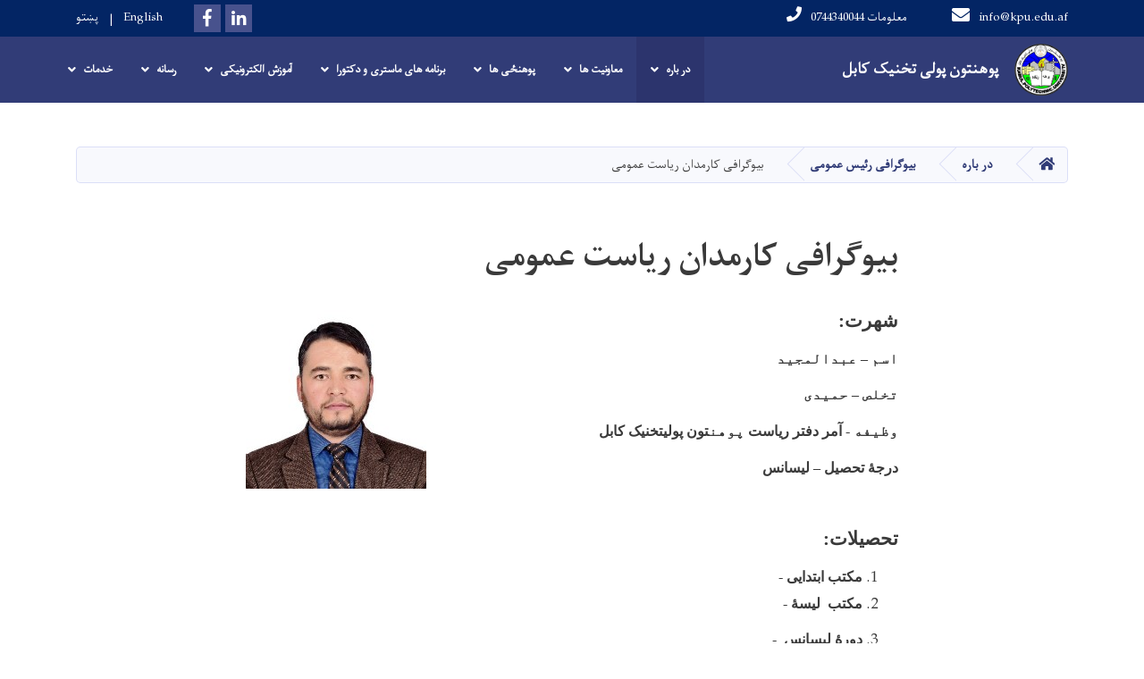

--- FILE ---
content_type: text/html; charset=UTF-8
request_url: https://kpu.edu.af/dr/%D8%A8%DB%8C%D9%88%DA%AF%D8%B1%D8%A7%D9%81%DB%8C-%DA%A9%D8%A7%D8%B1%D9%85%D8%AF%D8%A7%D9%86-%D8%B1%DB%8C%D8%A7%D8%B3%D8%AA-%D8%B9%D9%85%D9%88%D9%85%DB%8C
body_size: 6612
content:
<!DOCTYPE html>
<html lang="dr" dir="rtl" prefix="content: http://purl.org/rss/1.0/modules/content/  dc: http://purl.org/dc/terms/  foaf: http://xmlns.com/foaf/0.1/  og: http://ogp.me/ns#  rdfs: http://www.w3.org/2000/01/rdf-schema#  schema: http://schema.org/  sioc: http://rdfs.org/sioc/ns#  sioct: http://rdfs.org/sioc/types#  skos: http://www.w3.org/2004/02/skos/core#  xsd: http://www.w3.org/2001/XMLSchema# ">
  <head>
    <meta charset="utf-8" />
<meta name="Generator" content="Drupal 8 (https://www.drupal.org)" />
<meta name="MobileOptimized" content="width" />
<meta name="HandheldFriendly" content="true" />
<meta name="viewport" content="width=device-width, initial-scale=1, shrink-to-fit=no" />
<meta http-equiv="x-ua-compatible" content="ie=edge" />
<link rel="shortcut icon" href="/sites/default/files/Uni_logo.png" type="image/png" />
<link rel="alternate" hreflang="en" href="https://kpu.edu.af/en/biography-chancellor-staff" />
<link rel="alternate" hreflang="ps" href="https://kpu.edu.af/ps/%D8%AF-%D8%B9%D9%85%D9%88%D9%85%D9%8A-%D8%B1%DB%8C%D8%A7%D8%B3%D8%AA-%D8%AF-%DA%A9%D8%A7%D8%B1%D9%85%D9%86%D8%AF%D8%A7%D9%86%D9%88-%DA%98%D9%88%D9%86%D8%AF%D9%84%DB%8C%DA%A9" />
<link rel="alternate" hreflang="dr" href="https://kpu.edu.af/dr/%D8%A8%DB%8C%D9%88%DA%AF%D8%B1%D8%A7%D9%81%DB%8C-%DA%A9%D8%A7%D8%B1%D9%85%D8%AF%D8%A7%D9%86-%D8%B1%DB%8C%D8%A7%D8%B3%D8%AA-%D8%B9%D9%85%D9%88%D9%85%DB%8C" />
<link rel="canonical" href="/dr/%D8%A8%DB%8C%D9%88%DA%AF%D8%B1%D8%A7%D9%81%DB%8C-%DA%A9%D8%A7%D8%B1%D9%85%D8%AF%D8%A7%D9%86-%D8%B1%DB%8C%D8%A7%D8%B3%D8%AA-%D8%B9%D9%85%D9%88%D9%85%DB%8C" />
<link rel="shortlink" href="/dr/node/699" />
<link rel="revision" href="/dr/%D8%A8%DB%8C%D9%88%DA%AF%D8%B1%D8%A7%D9%81%DB%8C-%DA%A9%D8%A7%D8%B1%D9%85%D8%AF%D8%A7%D9%86-%D8%B1%DB%8C%D8%A7%D8%B3%D8%AA-%D8%B9%D9%85%D9%88%D9%85%DB%8C" />

    <title>بیوگرافی کارمدان ریاست عمومی | KPU</title>
        <link rel="shortcut icon" href="/themes/custom/cyberaan/imgs/favicon.ico" type="image/x-icon"/>
    <meta name="web_author" content="Cyberaan/Trinidad Wiseman OÜ :: www.cyberaan.com :: www.twn.ee" />
    <link rel="stylesheet" href="//stackpath.bootstrapcdn.com/bootstrap/4.1.1/css/bootstrap.min.css" media="all" />
<style media="all">
@import url("/core/modules/system/css/components/ajax-progress.module.css?t7o3z0");
@import url("/core/modules/system/css/components/align.module.css?t7o3z0");
@import url("/core/modules/system/css/components/autocomplete-loading.module.css?t7o3z0");
@import url("/core/modules/system/css/components/fieldgroup.module.css?t7o3z0");
@import url("/core/modules/system/css/components/container-inline.module.css?t7o3z0");
@import url("/core/modules/system/css/components/clearfix.module.css?t7o3z0");
@import url("/core/modules/system/css/components/details.module.css?t7o3z0");
@import url("/core/modules/system/css/components/hidden.module.css?t7o3z0");
@import url("/core/modules/system/css/components/item-list.module.css?t7o3z0");
@import url("/core/modules/system/css/components/js.module.css?t7o3z0");
@import url("/core/modules/system/css/components/nowrap.module.css?t7o3z0");
@import url("/core/modules/system/css/components/position-container.module.css?t7o3z0");
@import url("/core/modules/system/css/components/progress.module.css?t7o3z0");
@import url("/core/modules/system/css/components/reset-appearance.module.css?t7o3z0");
@import url("/core/modules/system/css/components/resize.module.css?t7o3z0");
@import url("/core/modules/system/css/components/sticky-header.module.css?t7o3z0");
@import url("/core/modules/system/css/components/system-status-counter.css?t7o3z0");
@import url("/core/modules/system/css/components/system-status-report-counters.css?t7o3z0");
@import url("/core/modules/system/css/components/system-status-report-general-info.css?t7o3z0");
@import url("/core/modules/system/css/components/tabledrag.module.css?t7o3z0");
@import url("/core/modules/system/css/components/tablesort.module.css?t7o3z0");
@import url("/core/modules/system/css/components/tree-child.module.css?t7o3z0");
@import url("/modules/contrib/poll/css/poll.base.css?t7o3z0");
@import url("/modules/contrib/poll/css/poll.theme.css?t7o3z0");
</style>
<link rel="stylesheet" href="https://use.fontawesome.com/releases/v5.0.13/css/all.css" media="all" />
<link rel="stylesheet" href="https://use.fontawesome.com/releases/v5.0.13/js/v4-shims.js" media="all" />
<style media="all">
@import url("/themes/contrib/bootstrap_barrio/css/components/user.css?t7o3z0");
@import url("/themes/contrib/bootstrap_barrio/css/components/progress.css?t7o3z0");
@import url("/themes/contrib/bootstrap_barrio/css/components/node.css?t7o3z0");
@import url("/themes/contrib/bootstrap_barrio/css/components/affix.css?t7o3z0");
@import url("/themes/contrib/bootstrap_barrio/css/components/alerts.css?t7o3z0");
@import url("/themes/contrib/bootstrap_barrio/css/components/book.css?t7o3z0");
@import url("/themes/contrib/bootstrap_barrio/css/components/comments.css?t7o3z0");
@import url("/themes/contrib/bootstrap_barrio/css/components/contextual.css?t7o3z0");
@import url("/themes/contrib/bootstrap_barrio/css/components/feed-icon.css?t7o3z0");
@import url("/themes/contrib/bootstrap_barrio/css/components/field.css?t7o3z0");
@import url("/themes/contrib/bootstrap_barrio/css/components/header.css?t7o3z0");
@import url("/themes/contrib/bootstrap_barrio/css/components/help.css?t7o3z0");
@import url("/themes/contrib/bootstrap_barrio/css/components/icons.css?t7o3z0");
@import url("/themes/contrib/bootstrap_barrio/css/components/image-button.css?t7o3z0");
@import url("/themes/contrib/bootstrap_barrio/css/components/item-list.css?t7o3z0");
@import url("/themes/contrib/bootstrap_barrio/css/components/list-group.css?t7o3z0");
@import url("/themes/contrib/bootstrap_barrio/css/components/node-preview.css?t7o3z0");
@import url("/themes/contrib/bootstrap_barrio/css/components/page.css?t7o3z0");
@import url("/themes/contrib/bootstrap_barrio/css/components/search-form.css?t7o3z0");
@import url("/themes/contrib/bootstrap_barrio/css/components/shortcut.css?t7o3z0");
@import url("/themes/contrib/bootstrap_barrio/css/components/sidebar.css?t7o3z0");
@import url("/themes/contrib/bootstrap_barrio/css/components/site-footer.css?t7o3z0");
@import url("/themes/contrib/bootstrap_barrio/css/components/skip-link.css?t7o3z0");
@import url("/themes/contrib/bootstrap_barrio/css/components/table.css?t7o3z0");
@import url("/themes/contrib/bootstrap_barrio/css/components/tabledrag.css?t7o3z0");
@import url("/themes/contrib/bootstrap_barrio/css/components/tableselect.css?t7o3z0");
@import url("/themes/contrib/bootstrap_barrio/css/components/tablesort-indicator.css?t7o3z0");
@import url("/themes/contrib/bootstrap_barrio/css/components/ui.widget.css?t7o3z0");
@import url("/themes/contrib/bootstrap_barrio/css/components/tabs.css?t7o3z0");
@import url("/themes/contrib/bootstrap_barrio/css/components/vertical-tabs.css?t7o3z0");
@import url("/themes/contrib/bootstrap_barrio/css/components/views.css?t7o3z0");
</style>
<style media="all">
@import url("/themes/contrib/bootstrap_barrio/css/components/ui-dialog.css?t7o3z0");
@import url("/libraries/lightgallery/dist/css/lightgallery.min.css?t7o3z0");
@import url("/core/assets/vendor/jquery.ui/themes/base/datepicker.css?t7o3z0");
@import url("/themes/contrib/bootstrap_barrio/css/components/breadcrumb.css?t7o3z0");
@import url("/themes/contrib/bootstrap_barrio/css/colors/messages/messages-dark.css?t7o3z0");
@import url("/themes/custom/cyberaan/styles/custom.css?t7o3z0");
@import url("/themes/custom/cyberaan/styles/default.css?t7o3z0");
@import url("/sites/default/files/color/cyberaan-02190125/colors.css?t7o3z0");
</style>
<style media="print">
@import url("/themes/contrib/bootstrap_barrio/css/print.css?t7o3z0");
</style>
<style media="all">
@import url("/sites/default/files/asset_injector/css/front_message-c6ef9bc671419b7e3f4190871a0ad339.css?t7o3z0");
@import url("/sites/default/files/asset_injector/css/logo-e4c52fdc76fecc3def691e1575d473cc.css?t7o3z0");
@import url("/sites/default/files/asset_injector/css/share_this_link-8a772b8281b76c98b96d4c41355ad5bb.css?t7o3z0");
</style>

    
<!--[if lte IE 8]>
<script src="/core/assets/vendor/html5shiv/html5shiv.min.js?v=3.7.3"></script>
<![endif]-->

    <script src="/core/assets/vendor/jquery/jquery.js"></script>
    <script src="https://code.jquery.com/ui/1.12.1/jquery-ui.js"></script>
    <link rel="stylesheet" href="https://code.jquery.com/ui/1.12.1/themes/base/jquery-ui.css">
  </head>
  <body class="layout-no-sidebars page-node-699 path-node node--type-page">
    <a href="#main-content" class="visually-hidden focusable skip-link">
      Skip to main content
    </a>
    
      <div class="dialog-off-canvas-main-canvas" data-off-canvas-main-canvas>
    
<header class="page-header">
      <nav class="navbar navbar-expand-lg d-block">
        <div class="container">
            

    <a href="https://kpu.edu.af/dr" title="Home" rel="home" class="navbar-brand">
    
            
          <img src="/sites/default/files/2023-08/kpu_logo1.png" width="618" height="599" alt="" typeof="foaf:Image"/>



      
    <span class="brand-text">
            
        <p><strong>  پوهنتون پولی تخنیک کابل</strong></p>


      </span>
    </a>



          <button class="navbar-toggler" data-toggle="collapse" data-target="#navigation"><span class="sr-only">Toggle navigation</span><span class="navbar-toggler-icon"><i class="fas fa-bars"></i></span></button>
          </div>
        <div class="collapse navbar-collapse flex-column" id="navigation">
                                    <div class="top-navigation">
                <div class="container d-lg-flex">
                                        
    
          <ul class="nav navbar-nav contact-nav" aria-label="Contact menu">
      
            
        <li class="nav-item" role="presentation"><a class="nav-link" href="mailto:info@kpu.edu.af"><i class="fa fa-envelope"></i>info@kpu.edu.af</a></li>

      
            
        <li class="nav-item" role="presentation"><a class="nav-link" href="tel:0744340044 معلومات "><i class="fa fa-phone"></i>0744340044 معلومات </a></li>

      
      </ul>
      
  
                      <ul class="nav navbar-nav ml-lg-auto">
      
    
          <li class="social-wrapper">
    <ul class="nav navbar-nav social-nav"  aria-label="Social menu">
     
            
        <li role="presentation" class="nav-item"><a href="https://www.linkedin.com/in/kabul-polytechnic-university-822889164/" class="nav-link" target="_blank"><i class="fab fa-linkedin-in"></i><span class="sr-only">LinkedIn</span></a></li>

      
            
      <li role="presentation" class="nav-item"><a href="https://www.facebook.com/Kabul.Polytechnic.University" class="nav-link" target="_blank"><i class="fab fa-facebook-f"></i><span class="sr-only">Facebook</span></a></li>
      
      </ul>
      </li>
        
    
    <li class="langs-wrapper">
    <ul class="nav navbar-nav langs-nav" aria-label="Language menu">
          <li class="nav-item" role="presentation">
            <a href="/en/biography-chancellor-staff" class="language-link nav-link" hreflang="en" data-drupal-link-system-path="node/699">English</a>
           </li><li class="nav-item" role="presentation">
            <a href="/ps/%D8%AF-%D8%B9%D9%85%D9%88%D9%85%D9%8A-%D8%B1%DB%8C%D8%A7%D8%B3%D8%AA-%D8%AF-%DA%A9%D8%A7%D8%B1%D9%85%D9%86%D8%AF%D8%A7%D9%86%D9%88-%DA%98%D9%88%D9%86%D8%AF%D9%84%DB%8C%DA%A9" class="language-link nav-link" hreflang="ps" data-drupal-link-system-path="node/699">پښتو</a>
           </li>
        </ul>
  </li>
  
    </ul>
  
                                                </div>
              </div>

                        
                    
              				                <div class="main-navigation">
					        <div class="container d-lg-flex">
                                  
  <h2 class="sr-only" id="block-cyberaan-main-menu-menu">Main navigation</h2>
  

        
              <ul class="nav navbar-nav ml-auto" aria-label="Main navigation">
                    <li class="nav-item menu-item--expanded active dropdown" role="presentation">
                          <a href="https://kpu.edu.af/dr/node/388/edit?destination=/dr/admin/content" class="/contact-us nav-link active dropdown-toggle" role="button" data-toggle="dropdown" aria-expanded="false" aria-haspopup="true">در باره</a>
          <div class='dropdown-menu'  role="menu">
                          <a href="/dr/%D8%AA%D8%A7%D8%B1%DB%8C%D8%AE%DA%86%D9%87-0" class="dropdown-item" role="presentation" data-drupal-link-system-path="node/548">تاریخچه</a>
                          <a href="/dr/%D8%AF%DB%8C%D8%AF%DA%AF%D8%A7%D9%87%D8%8C-%D9%85%D8%A7%D9%85%D9%88%D8%B1%DB%8C%D8%AA-%D9%88-%D8%A7%D9%87%D8%AF%D8%A7%D9%81-%D8%B3%D8%AA%D8%B1%D8%A7%D8%AA%DB%8C%DA%98%DB%8C%DA%A9" class="dropdown-item" role="presentation" data-drupal-link-system-path="node/1275">دیدگاه، ماموریت و اهداف ستراتیژیک</a>
                          <a href="/dr/%D8%A8%DB%8C%D9%88%DA%AF%D8%B1%D8%A7%D9%81%DB%8C-%D8%B1%D8%A6%DB%8C%D8%B3-%D8%B9%D9%85%D9%88%D9%85%DB%8C" class="dropdown-item" role="presentation" data-drupal-link-system-path="node/546">بیوگرافی رئیس عمومی</a>
                          <a href="https://kpu.edu.af/sites/default/files/2023-11/%D8%AF%20%D9%BE%D9%88%D9%84%D9%8A%20%D8%AA%D8%AE%D9%86%D9%8A%DA%A9%20%D9%BE%D9%88%D9%87%D9%86%D8%AA%D9%88%D9%86%20%D8%AA%D8%B4%DA%A9%D9%8A%D9%84%20.pdf" class="dropdown-item" role="presentation">چارت تشکیلاتی پوهنتون</a>
                          <a href="/dr/%D8%AA%D9%81%D8%A7%D9%87%D9%85-%D9%86%D8%A7%D9%85%D9%87-%D9%87%D8%A7" class="dropdown-item" role="presentation" data-drupal-link-system-path="node/677">تفاهم نامه ها</a>
                          <a href="/dr/%D8%AA%D9%85%D8%A7%D8%B3-%D8%A8%D8%A7-%D9%85%D8%A7" class="dropdown-item" role="presentation" data-drupal-link-system-path="node/388">تماس با ما</a>
                          <a href="/dr/%D9%BE%D8%A7%D9%84%DB%8C%D8%B3%DB%8C%E2%80%8C-%D9%87%D8%A7" class="dropdown-item" role="presentation" data-drupal-link-system-path="node/1725">پالیسی‌ ها</a>
                      </div>
              </li>
                <li class="nav-item menu-item--expanded dropdown" role="presentation">
                          <a href="" class="nav-link dropdown-toggle" title="درباره معاونیت ها TN" role="button" data-toggle="dropdown" aria-expanded="false" aria-haspopup="true" data-drupal-link-system-path="&lt;front&gt;">معاونیت ها</a>
          <div class='dropdown-menu'  role="menu">
                          <a href="/dr/%D9%85%D8%B9%D8%A7%D9%88%D9%86%DB%8C%D8%AA-%D8%A7%D9%85%D9%88%D8%B1-%D8%B9%D9%84%D9%85%DB%8C" class="dropdown-item" role="presentation" data-drupal-link-system-path="node/1685">معاونیت امور علمی</a>
                          <a href="/dr/%D9%85%D8%B9%D8%A7%D9%88%D9%86%DB%8C%D8%AA-%D8%A7%D9%85%D9%88%D8%B1-%D9%85%D8%A7%D9%84%DB%8C-%D9%88-%D8%A7%D8%AF%D8%A7%D8%B1%DB%8C" class="dropdown-item" role="presentation" data-drupal-link-system-path="node/1704">معاونیت امور مالی و اداری</a>
                          <a href="" class="dropdown-item" role="presentation" data-drupal-link-system-path="&lt;front&gt;">معاونیت امور محصلان</a>
                          <a href="/dr/%D9%85%D8%B9%D8%A7%D9%88%D9%86%DB%8C%D8%AA-%D8%AA%D8%AD%D9%82%DB%8C%D9%82%D8%A7%D8%AA-%D9%88-%D9%85%D8%AC%D9%84%D9%87-%D8%B9%D9%84%D9%85%DB%8C" class="dropdown-item" role="presentation" data-drupal-link-system-path="node/1686">معاونیت تحقیقات و مجله علمی</a>
                      </div>
              </li>
                <li class="nav-item menu-item--expanded dropdown" role="presentation">
                          <a href="" class="nav-link dropdown-toggle" role="button" data-toggle="dropdown" aria-expanded="false" aria-haspopup="true" data-drupal-link-system-path="&lt;front&gt;">پوهنځی ها</a>
          <div class='dropdown-menu'  role="menu">
                          <a href="/dr/%D9%BE%D9%88%D9%87%D9%86%DA%81%DB%8C-%D8%AC%DB%8C%D9%88%D9%84%D9%88%D8%AC%DB%8C-%D9%88-%D9%85%D8%B9%D8%A7%D8%AF%D9%86" class="dropdown-item" role="presentation" data-drupal-link-system-path="node/407">پوهنځی جیولوجی و معادن</a>
                          <a href="/dr/%D9%BE%D9%88%D9%87%D9%86%DA%81%DB%8C-%D8%B3%D8%A7%D8%AE%D8%AA%D9%85%D8%A7%D9%86%DB%8C" class="dropdown-item" role="presentation" data-drupal-link-system-path="node/442">پوهنځی ساختمانی</a>
                          <a href="/dr/%D9%BE%D9%88%D9%87%D9%86%DA%81%DB%8C-%D8%A7%D9%84%DA%A9%D8%AA%D8%B1%D9%88%D9%85%DB%8C%D8%AE%D8%A7%D9%86%DB%8C%DA%A9" class="dropdown-item" role="presentation" data-drupal-link-system-path="node/458">پوهنځی الکترومیخانیک</a>
                          <a href="/dr/%D9%BE%D9%88%D9%87%D9%86%DA%81%DB%8C-%DA%A9%D9%85%D9%BE%DB%8C%D9%88%D8%AA%D8%B1-%D8%B3%D8%A7%DB%8C%D9%86%D8%B3" class="dropdown-item" role="presentation" data-drupal-link-system-path="node/406">پوهنځی کمپیوتر ساینس</a>
                          <a href="/dr/%D9%BE%D9%88%D9%87%D9%86%DA%81%DB%8C%C2%A0%D8%A7%D9%86%D8%AC%D9%86%DB%8C%D8%B1%DB%8C-%D8%B5%D9%86%D8%A7%DB%8C%D8%B9%C2%A0%DA%A9%DB%8C%D9%85%DB%8C%D8%A7%D9%88%DB%8C-0" class="dropdown-item" role="presentation" data-drupal-link-system-path="node/673">پوهنځی انجنیری صنایع کیمیاوی</a>
                          <a href="/dr/%D9%BE%D9%88%D9%87%D9%86%DA%81%DB%8C-%D8%A7%D9%86%D8%AC%D9%86%DB%8C%D8%B1%DB%8C-%D8%A2%D8%A8-%D9%88-%D9%85%D8%AD%DB%8C%D8%B7-%D8%B2%DB%8C%D8%B3%D8%AA" class="dropdown-item" role="presentation" data-drupal-link-system-path="node/421">پوهنځی انجنیری آب و محیط زیست</a>
                          <a href="/dr/%D8%A7%D9%86%D8%AC%D9%86%DB%8C%D8%B1%DB%8C-%D8%B3%D8%A7%D8%AE%D8%AA%D9%85%D8%A7%D9%86%D9%87%D8%A7%DB%8C-%D8%AA%D8%B1%D8%A7%D9%86%D8%B3%D9%BE%D9%88%D8%B1%D8%AA%DB%8C" class="dropdown-item" role="presentation" data-drupal-link-system-path="node/1488">پوهنځی انجنیری ساختمانهای ترانسپورتی</a>
                          <a href="/dr/%D9%BE%D9%88%D9%87%D9%86%DA%81%DB%8C%C2%A0%D8%A7%D9%86%D8%AC%D9%86%DB%8C%D8%B1%DB%8C-%D8%AC%DB%8C%D9%88%D9%85%D8%A7%D8%AA%DB%8C%DA%A9" class="dropdown-item" role="presentation" data-drupal-link-system-path="node/427">پوهنځی انجنیری جیوماتیک  </a>
                      </div>
              </li>
                <li class="nav-item menu-item--expanded dropdown" role="presentation">
                          <a href="" class="nav-link dropdown-toggle" role="button" data-toggle="dropdown" aria-expanded="false" aria-haspopup="true" data-drupal-link-system-path="&lt;front&gt;">برنامه های ماستری و دکتورا</a>
          <div class='dropdown-menu'  role="menu">
                          <a href="/dr/%D8%A8%D8%B1%D9%86%D8%A7%D9%85%D9%87-%D9%87%D8%A7%DB%8C-%D9%85%D8%A7%D8%B3%D8%AA%D8%B1%DB%8C" class="dropdown-item" title="برنامه های ماستری TN" role="presentation" data-drupal-link-system-path="node/1683">برنامه های ماستری</a>
                          <a href="/dr/%D8%A8%D8%B1%D9%86%D8%A7%D9%85%D9%87-%D9%87%D8%A7%DB%8C-%D8%AF%D9%88%DA%A9%D8%AA%D9%88%D8%B1%D8%A7" class="dropdown-item" role="presentation" data-drupal-link-system-path="node/1684">برنامه های دوکتورا</a>
                      </div>
              </li>
                <li class="nav-item menu-item--expanded dropdown" role="presentation">
                          <a href="" class="nav-link dropdown-toggle" role="button" data-toggle="dropdown" aria-expanded="false" aria-haspopup="true" data-drupal-link-system-path="&lt;front&gt;">آموزش الکترونیکی</a>
          <div class='dropdown-menu'  role="menu">
                          <a href="https://www.edx.org/school/afghanx" class="dropdown-item" role="presentation">صفحه رسمی افغان اکس</a>
                          <a href="" class="dropdown-item" role="presentation" data-drupal-link-system-path="&lt;front&gt;">کتابخانه دیجیتال</a>
                          <a href="http://studio.iitbx.in/" class="dropdown-item" role="presentation">استودیوی افغان X</a>
                          <a href="/dr/%D9%85%D9%86%D8%A7%D8%A8%D8%B9-%D8%A8%DB%8C%D8%B4%D8%AA%D8%B1" class="dropdown-item" role="presentation" data-drupal-link-system-path="node/576">منابع بیشتر</a>
                      </div>
              </li>
                <li class="nav-item menu-item--expanded dropdown" role="presentation">
                          <a href="/dr/%D8%B1%D8%B3%D8%A7%D9%86%D9%87" class="nav-link dropdown-toggle" role="button" data-toggle="dropdown" aria-expanded="false" aria-haspopup="true" data-drupal-link-system-path="node/557">رسانه</a>
          <div class='dropdown-menu'  role="menu">
                          <a href="https://kpu.edu.af/dr/news" class="dropdown-item" role="presentation">اخبار</a>
                          <a href="https://kpu.edu.af/dr/vacancies" class="dropdown-item" role="presentation">اعلانات</a>
                          <a href="https://kpu.edu.af/events" class="dropdown-item" role="presentation">رویدادها</a>
                          <a href="https://kpu.edu.af/media-gallery" class="dropdown-item" role="presentation">گالری</a>
                      </div>
              </li>
                <li class="nav-item menu-item--expanded dropdown" role="presentation">
                          <a href="" class="nav-link dropdown-toggle" role="button" data-toggle="dropdown" aria-expanded="false" aria-haspopup="true" data-drupal-link-system-path="&lt;front&gt;">خدمات</a>
          <div class='dropdown-menu'  role="menu">
                          <a href="/dr/%DA%A9%D8%AA%D8%A7%D8%A8%D8%AE%D8%A7%D9%86%D9%87-%D9%BE%D9%88%D9%87%D9%86%D8%AA%D9%88%D9%86-%D9%BE%D9%88%D9%84%DB%8C-%D8%AA%D8%AE%D9%86%DB%8C%DA%A9-%DA%A9%D8%A7%D8%A8%D9%84-0" class="dropdown-item" role="presentation" data-drupal-link-system-path="node/1248">کتابخانه</a>
                          <a href="" class="dropdown-item" role="presentation" data-drupal-link-system-path="&lt;front&gt;">لیلیه  ذکور</a>
                          <a href="" class="dropdown-item" role="presentation" data-drupal-link-system-path="&lt;front&gt;">کفتریا</a>
                          <a href="" class="dropdown-item" role="presentation" data-drupal-link-system-path="&lt;front&gt;">کلینیک صحی</a>
                          <a href="" class="dropdown-item" role="presentation" data-drupal-link-system-path="&lt;front&gt;">ورزش</a>
                      </div>
              </li>
        </ul>
  


  

                                      </div>
                </div>
                                    </div>
      </nav>
      
</header>
              <main role="main">
          
          <div class="container">
              
    
            

    <ol class="breadcrumb">
                            <li class="breadcrumb-item">
          <a href="/dr"><i class="fas fa-home"></i><span class="sr-only">Home</span></a>
        </li>
                                        <li class="breadcrumb-item">
          <a href="https://kpu.edu.af/dr/node/388/edit?destination=/dr/admin/content">در باره</a>
        </li>
                                        <li class="breadcrumb-item">
          <a href="/dr/%D8%A8%DB%8C%D9%88%DA%AF%D8%B1%D8%A7%D9%81%DB%8C-%D8%B1%D8%A6%DB%8C%D8%B3-%D8%B9%D9%85%D9%88%D9%85%DB%8C">بیوگرافی رئیس عمومی</a>
        </li>
                                <li class="breadcrumb-item">
          <span>بیوگرافی کارمدان ریاست عمومی</span>
        </li>
              </ol>

      


          </div>
              
    
            

  <section class="py-6 section-striped">
		<div class="container">
			<div class="row">
				<div class="col-xl-8 offset-xl-2">
          <h1><span property="schema:name" class="field field--name-title field--type-string field--label-hidden">بیوگرافی کارمدان ریاست عمومی</span>
</h1>
          <div class="lead">
            
            
        <p dir="RTL" style="text-align:right; margin:0in 0in 8pt"><span style="font-size:11pt"><span style="direction:rtl"><span style="unicode-bidi:embed"><span style="line-height:107%"><span style="font-family:Calibri,&quot;sans-serif&quot;"><b><span lang="FA" style="font-size:16.0pt" xml:lang="FA" xml:lang="FA"><span style="line-height:107%"><span style="font-family:&quot;Times New Roman&quot;,&quot;serif&quot;">شهرت:<img alt="بیوگرافی کارمندان ریاست عمومی پوهنتون" data-entity-type="file" data-entity-uuid="aa9cb982-f36b-4ff3-82c8-057e7f26113f" src="/sites/default/files/inline-images/%D9%85%D8%AC%DB%8C%D8%AF%D8%AC%D8%A7%D9%86%20-%20Copy.jpg" class="align-left" /></span></span></span></b> </span></span></span></span></span></p>

<p dir="RTL" style="text-align:right; margin:0in 0in 8pt"><span style="font-size:11pt"><span style="direction:rtl"><span style="unicode-bidi:embed"><span style="line-height:107%"><span style="font-family:Calibri,&quot;sans-serif&quot;"><b><span lang="PS-AF" style="font-size:12.0pt" xml:lang="PS-AF" xml:lang="PS-AF"><span style="line-height:107%"><span style="font-family:&quot;Times New Roman&quot;,&quot;serif&quot;">اسم – عبدالمجید</span></span></span></b></span></span></span></span></span></p>

<p dir="RTL" style="text-align:right; margin:0in 0in 8pt"><span style="font-size:11pt"><span style="direction:rtl"><span style="unicode-bidi:embed"><span style="line-height:107%"><span style="font-family:Calibri,&quot;sans-serif&quot;"><b><span lang="PS-AF" style="font-size:12.0pt" xml:lang="PS-AF" xml:lang="PS-AF"><span style="line-height:107%"><span style="font-family:&quot;Times New Roman&quot;,&quot;serif&quot;">تخلص – حمیدی</span></span></span></b></span></span></span></span></span></p>

<p dir="RTL" style="text-align:right; margin:0in 0in 8pt"><span style="font-size:11pt"><span style="direction:rtl"><span style="unicode-bidi:embed"><span style="line-height:107%"><span style="font-family:Calibri,&quot;sans-serif&quot;"><b><span lang="PS-AF" style="font-size:12.0pt" xml:lang="PS-AF" xml:lang="PS-AF"><span style="line-height:107%"><span style="font-family:&quot;Times New Roman&quot;,&quot;serif&quot;">وظیفه </span></span></span></b><b><span lang="FA" style="font-size:12.0pt" xml:lang="FA" xml:lang="FA"><span style="line-height:107%"><span style="font-family:&quot;Times New Roman&quot;,&quot;serif&quot;">- آمر دفتر ریاست </span></span></span></b><b><span lang="PS-AF" style="font-size:12.0pt" xml:lang="PS-AF" xml:lang="PS-AF"><span style="line-height:107%"><span style="font-family:&quot;Times New Roman&quot;,&quot;serif&quot;">پوهن</span></span></span></b><b><span lang="FA" style="font-size:12.0pt" xml:lang="FA" xml:lang="FA"><span style="line-height:107%"><span style="font-family:&quot;Times New Roman&quot;,&quot;serif&quot;">تون پولی­تخنیک کابل</span></span></span></b></span></span></span></span></span></p>

<p dir="RTL" style="text-align:right; margin:0in 0in 8pt"><span style="font-size:11pt"><span style="direction:rtl"><span style="unicode-bidi:embed"><span style="line-height:107%"><span style="font-family:Calibri,&quot;sans-serif&quot;"><b><span lang="FA" style="font-size:12.0pt" xml:lang="FA" xml:lang="FA"><span style="line-height:107%"><span style="font-family:&quot;Times New Roman&quot;,&quot;serif&quot;">درجۀ تحصیل – لیسانس</span></span></span></b></span></span></span></span></span></p>

<p dir="RTL" style="text-align:right; margin:0in 0in 8pt"> </p>

<p dir="RTL" style="text-align:right; margin:0in 0in 8pt"><span style="font-size:11pt"><span style="direction:rtl"><span style="unicode-bidi:embed"><span style="line-height:107%"><span style="font-family:Calibri,&quot;sans-serif&quot;"><b><span lang="FA" style="font-size:16.0pt" xml:lang="FA" xml:lang="FA"><span style="line-height:107%"><span style="font-family:&quot;Times New Roman&quot;,&quot;serif&quot;">تحصیلات: </span></span></span></b></span></span></span></span></span></p>

<ol>
	<li dir="rtl" style="margin-top:0in; margin-right:.5in; margin-bottom:8.0pt; text-align:right; margin:0in 0in 0.0001pt 0.5in"><span style="font-size:11pt"><span style="line-height:115%"><span style="direction:rtl"><span style="unicode-bidi:embed"><span style="font-family:Calibri,&quot;sans-serif&quot;"><b><span lang="FA" style="font-size:12.0pt" xml:lang="FA" xml:lang="FA"><span style="line-height:115%"><span style="font-family:&quot;Times New Roman&quot;,&quot;serif&quot;">مکتب ابتدایی - </span></span></span></b></span></span></span></span></span></li>
	<li dir="rtl" style="margin-top:0in; margin-right:.5in; margin-bottom:8.0pt; text-align:right; margin:0in 0in 8pt 0.5in"><span style="font-size:11pt"><span style="line-height:115%"><span style="direction:rtl"><span style="unicode-bidi:embed"><span style="font-family:Calibri,&quot;sans-serif&quot;"><b><span lang="FA" style="font-size:12.0pt" xml:lang="FA" xml:lang="FA"><span style="line-height:115%"><span style="font-family:&quot;Times New Roman&quot;,&quot;serif&quot;">مکتب  لیسۀ -</span></span></span></b></span></span></span></span></span></li>
	<li dir="rtl" style="margin-top:0in; margin-right:.5in; margin-bottom:8.0pt; text-align:right; margin:0in 0in 8pt 0.5in"><b><span dir="RTL" lang="FA" style="font-size:12.0pt" xml:lang="FA" xml:lang="FA"><span style="line-height:107%"><span style="font-family:&quot;Times New Roman&quot;,&quot;serif&quot;">دورۀ لیسانس  -</span></span></span></b></li>
</ol>

<p class="text-align-right"> </p>


      


    
          </div>
				</div>
			</div>
		</div>
	</section>


      

                                    
                                      
  <h2 class="sr-only" id="block-cyberaan-account-menu-menu">User account menu</h2>
  

        
              <ul class="clearfix nav">
                      <a href="/dr/crypto/login" class="nav-link" data-drupal-link-system-path="user/login">Log in</a>
            </ul>
      


  
  

                                </main>
              

  <footer class="page-footer">
    
        
                      <div class="footer-content">
              <div class="container">
                <div class="row">
                  <div class="col-lg-7 py-5">
                    <div class="row">
                              
    
    <div class="col-md-4 col-6">
          <h2>
            
        در باره 

      </h2>
      <ul class="list-unstyled">
      
                            <li><a href="https://kpu.edu.af/dr/تاریخچه-0">در باره ما </a></li>
                      <li><a href="https://kpu.edu.af/dr/تماس-با-ما">تماس با ما </a></li>
                      <li><a href="https://kpu.edu.af/dr/vacancies">کاریابی </a></li>
            
      </ul>
    </div>
  
  
                    </div>
                  </div>
                  <div class="col-lg-5 footer-background py-5">
                  <div class="d-flex">
                              
    
                    <a href="/dr" title="Home" rel="home" class="footer-brand">
            
            
          <img src="/sites/default/files/2023-09/kpu_logo.png" width="618" height="599" alt="" typeof="foaf:Image"/>



      
     <span class="brand-text">
            
        <p style="font-size: 20px;"><strong>پوهنتون پولی تخنیک کابل</strong></p>


      </span>
     </a>
        
    
          <ul class="nav ml-auto social-nav">
      
            
        <li role="presentation" class="nav-item"><a href="https://www.linkedin.com/in/kabul-polytechnic-university-822889164/" class="nav-link" target="_blank"><i class="fab fa-linkedin-in"></i><span class="sr-only">LinkedIn</span></a></li>

      
            
      <li role="presentation" class="nav-item"><a href="https://www.facebook.com/Kabul.Polytechnic.University" class="nav-link" target="_blank"><i class="fab fa-facebook-f"></i><span class="sr-only">Facebook</span></a></li>
      
      </ul>
      
  
                  </div>
                  
                          
    
          <address>
      
            
        <p><strong>آدرس:</strong> کابل ، افغانستان <br />
<strong>شماره تماس:</strong> 0202526364<br />
<strong>ایمیل</strong>: <a href="mailto:info@kpu.edu.af">info@kpu.edu.af</a> <br />
<strong>ایمیل طی مراحل اسناد محصلان</strong>: <a href="mailto:transcript@kpu.edu.af">transcript@kpu.edu.af</a></p>


      
      </address>
      
  
                  </div>
                                  </div>
              </div>
            </div>
                    <div class="footer-copyright">
              <div class="container">
                <div class="row">
                                          
    
          <div class="col-md-7">
      
            
        <p>Copyright © 2025 | Kabul Polytechnic University. All Rights Reserved</p>


      
    </div>
  
  
                                                        <div class="col-md-5">
                      <div class="d-md-flex">
                                          
  <h2 class="sr-only" id="block-cyberaan-footer-menu">Footer menu</h2>
  

        
                  <ul class="clearfix nav">
                            <li class="nav-item">
                    <a href="/dr/contact" class="nav-link" data-drupal-link-system-path="contact">Contact</a>
                  </li>
                      <li class="nav-item">
                    <a href="/dr/faq" class="nav-link" data-drupal-link-system-path="faq">FAQ</a>
                  </li>
                      <li class="nav-item">
                    <a href="/dr/node/176" class="nav-link" data-drupal-link-system-path="node/176">Policies &amp; Laws</a>
                  </li>
            </ul>
      
  


    
    
    <ul class="nav langs-nav ml-auto" aria-label="Footer language menu">
          <li class="nav-item" role="presentation">
            <a href="/en/biography-chancellor-staff" class="language-link nav-link" hreflang="en" data-drupal-link-system-path="node/699">English</a>
           </li><li class="nav-item" role="presentation">
            <a href="/ps/%D8%AF-%D8%B9%D9%85%D9%88%D9%85%D9%8A-%D8%B1%DB%8C%D8%A7%D8%B3%D8%AA-%D8%AF-%DA%A9%D8%A7%D8%B1%D9%85%D9%86%D8%AF%D8%A7%D9%86%D9%88-%DA%98%D9%88%D9%86%D8%AF%D9%84%DB%8C%DA%A9" class="language-link nav-link" hreflang="ps" data-drupal-link-system-path="node/699">پښتو</a>
           </li>
        </ul>
  
  
                      </div>
                    </div>
                                                 
                </div>
              </div>
            </div>
    
  </footer>

  </div>

    
    <script type="application/json" data-drupal-selector="drupal-settings-json">{"path":{"baseUrl":"\/","scriptPath":null,"pathPrefix":"dr\/","currentPath":"node\/699","currentPathIsAdmin":false,"isFront":false,"currentLanguage":"dr"},"pluralDelimiter":"\u0003","statistics":{"data":{"nid":"699"},"url":"\/core\/modules\/statistics\/statistics.php"},"user":{"uid":0,"permissionsHash":"6e88cd43edff11e1e0c52bdc7c97944db8ad20e89d40d57fface8c84ef6686f8"}}</script>
<script src="/core/assets/vendor/domready/ready.min.js?v=1.0.8"></script>
<script src="/core/assets/vendor/jquery/jquery.min.js?v=3.2.1"></script>
<script src="/core/assets/vendor/jquery-once/jquery.once.min.js?v=2.2.0"></script>
<script src="/core/misc/drupalSettingsLoader.js?v=8.6.10"></script>
<script src="/sites/default/files/languages/dr_S1dlaCJhZHuhhy4p5lAKLtQteB7kdQQHMzlg4KEydAA.js?t7o3z0"></script>
<script src="/core/misc/drupal.js?v=8.6.10"></script>
<script src="/core/misc/drupal.init.js?v=8.6.10"></script>
<script src="//cdnjs.cloudflare.com/ajax/libs/popper.js/1.11.0/umd/popper.min.js"></script>
<script src="//stackpath.bootstrapcdn.com/bootstrap/4.1.1/js/bootstrap.min.js"></script>
<script src="/themes/contrib/bootstrap_barrio/js/global.js?v=8.6.10"></script>
<script src="/themes/contrib/bootstrap_barrio/js/affix.js?v=8.6.10"></script>
<script src="/themes/custom/cyberaan/js/main-drupal.js?v=8.6.10"></script>
<script src="/themes/custom/cyberaan/js/lightgallery.js?v=8.6.10"></script>
<script src="/core/assets/vendor/jquery.ui/ui/widgets/datepicker-min.js?v=8.6.10"></script>
<script src="/core/modules/statistics/statistics.js?v=8.6.10"></script>

  </body>
</html>


--- FILE ---
content_type: text/css
request_url: https://kpu.edu.af/sites/default/files/asset_injector/css/front_message-c6ef9bc671419b7e3f4190871a0ad339.css?t7o3z0
body_size: 78
content:
.blockquote .blockquote-header h2 small {
    
    display:none;
  
}


--- FILE ---
content_type: text/css
request_url: https://kpu.edu.af/sites/default/files/color/cyberaan-02190125/colors.css?t7o3z0
body_size: 518
content:
/* ---------- Color Module Styles ----------- */

body {
    color: #3a3a3a;
}

#page,
#main-wrapper,
.region-primary-menu .menu-item a.is-active,
.region-primary-menu .menu-item--active-trail a {
    background: #ffffff;
}

.tabs ul.primary li a.is-active {
    background-color: #ffffff;
}

.tabs ul.primary li.is-active a {
    background-color: #ffffff;
    border-bottom-color: #ffffff;
}

.page-header .top-navigation {
    background-color: #032564;
}

.main-navigation {
    background-color: #313c77;
}

a,
.link {
    color: #313c77;
}

a:hover,
a:focus,
.link:hover,
.link:focus {
    color: #283db1;
}

a:active,
.link:active {
    color: #4159d8;
}

.page-item.active .page-link {
    background-color: #313c77;
    border-color: #313c77;
}

.page-link,
.page-link:hover {
    color: #313c77;
}

.sidebar .block {
    background-color: #f6f6f2;
    border-color: #f9f9f9;
}

.btn-primary {
    background-color: #313c77;
    border-color: #313c77;
}

.btn-primary:hover,
.btn-primary:focus {
    background-color: #313c77;
}

.page-footer{
    background: #313c77;
}

.region-header,
.region-header a,
.region-header li a.is-active,
.region-header .site-branding__text,
.region-header .site-branding,
.region-header .site-branding__text a,
.region-header .site-branding a,
.region-secondary-menu .menu-item a,
.region-secondary-menu .menu-item a.is-active {
    color: #ffffff;
}


/* ---------- Color Form ----------- */

[dir="rtl"] .color-form .color-palette {
    margin-left: 0;
    margin-right: 20px;
}

[dir="rtl"] .color-form .form-item label {
    float: right;
}

[dir="rtl"] .color-form .color-palette .lock {
    right: -20px;
    left: 0;
}

--- FILE ---
content_type: text/css
request_url: https://kpu.edu.af/sites/default/files/asset_injector/css/share_this_link-8a772b8281b76c98b96d4c41355ad5bb.css?t7o3z0
body_size: 68
content:
.share-tools {
    display: none;
}
.username {
    display: none;
}


--- FILE ---
content_type: text/javascript
request_url: https://kpu.edu.af/core/assets/vendor/jquery-once/jquery.once.min.js?v=2.2.0
body_size: 428
content:
/*!
 * jQuery Once v2.2.0 - http://github.com/robloach/jquery-once
 * @license MIT, GPL-2.0
 *   http://opensource.org/licenses/MIT
 *   http://opensource.org/licenses/GPL-2.0
 */
(function(e){"use strict";if(typeof exports==="object"){e(require("jquery"))}else if(typeof define==="function"&&define.amd){define(["jquery"],e)}else{e(jQuery)}})(function(e){"use strict";var n=function(e){e=e||"once";if(typeof e!=="string"){throw new TypeError("The jQuery Once id parameter must be a string")}return e};e.fn.once=function(t){var r="jquery-once-"+n(t);return this.filter(function(){return e(this).data(r)!==true}).data(r,true)};e.fn.removeOnce=function(e){return this.findOnce(e).removeData("jquery-once-"+n(e))};e.fn.findOnce=function(t){var r="jquery-once-"+n(t);return this.filter(function(){return e(this).data(r)===true})}});
//# sourceMappingURL=jquery.once.min.js.map

--- FILE ---
content_type: text/javascript
request_url: https://kpu.edu.af/themes/contrib/bootstrap_barrio/js/affix.js?v=8.6.10
body_size: 474
content:
/**
 * @file
 * Affix for Bootstrap 4.
 * https://www.codeply.com/users/skelly
 *
 */
(function ($, Drupal) {

  'use strict';

  Drupal.behaviors.bootstrap_barrio_affix = {
    attach: function (context, settings) {
      var toggleAffix = function(affixElement, scrollElement, wrapper) {
  
        var height = affixElement.outerHeight(),
            top = wrapper.offset().top;
    
        if (scrollElement.scrollTop() >= top){
            wrapper.height(height);
            affixElement.addClass("affix");
        }
        else {
            affixElement.removeClass("affix");
            wrapper.height('auto');
        }
      
      };

      $('[data-toggle="affix"]').once().each(function() {
        var ele = $(this),
            wrapper = $('<div></div>');
    
        ele.before(wrapper);
        $(window).on('scroll resize', function() {
            toggleAffix(ele, $(this), wrapper);
        });
    
        // init
        toggleAffix(ele, $(window), wrapper);
      });
    }
  }
})(jQuery, Drupal);
